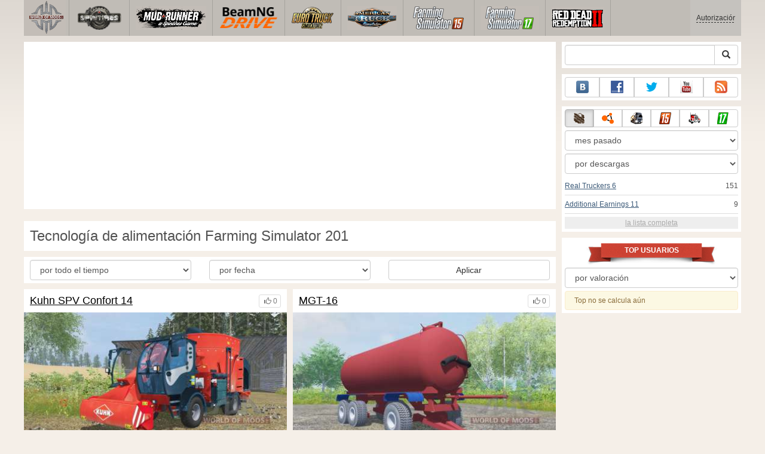

--- FILE ---
content_type: text/html; charset=UTF-8
request_url: https://www.worldofmods.net/farming-simulator-2013/feeding-technology/
body_size: 16143
content:
<!DOCTYPE html>
<html lang="es">
    <head>
        <meta charset="utf-8">
        <meta http-equiv="X-UA-Compatible" content="IE=edge">
        <meta name="viewport" content="width=device-width, initial-scale=1">

        <title>Descargar la moda de vestirse de Farming Simulator 2013</title>

        <meta name="description" content="En esta sección usted puede descargar de forma gratuita de la moda en el vestir en Farming Simulator 2013.">
        <meta name="keywords" content="aderezo de farming simulator 2013, aderezo de farming simulator, descargar la moda de vestirse">

        <link rel="canonical" href="https://www.worldofmods.net/farming-simulator-2013/feeding-technology/" />


        <link rel="search" type="application/opensearchdescription+xml" title="WorldOfMods.net" href="/opensearch.xml">

        <meta property="og:type" content="website" />
        <meta property="og:title" content="Descargar la moda de vestirse de Farming Simulator 2013" />
        <meta property="og:description" content="En esta sección usted puede descargar de forma gratuita de la moda en el vestir en Farming Simulator 2013." />
        <meta property="og:url" content="https://www.worldofmods.net/farming-simulator-2013/feeding-technology/" />
        <meta property="og:site_name" content="WorldOfMods.net" />

        <meta property="fb:app_id" content="1461870570707865" />

        <style>
            * {-webkit-box-sizing: border-box;-moz-box-sizing: border-box;box-sizing: border-box;}
            :after, :before {-webkit-box-sizing: border-box;-moz-box-sizing: border-box;box-sizing: border-box;}
            ol, ul {margin-top: 0;margin-bottom: 10px;}
            img{width: auto\9;height: auto;max-width: 100%;vertical-align: middle;border: 0;-ms-interpolation-mode: bicubic;}
            body hr{height:0;border:0;border-top:1px solid #eee;margin:5px 0}
            body address{font-style:normal;margin:0}
            body a{color:#3c5a78;text-decoration:underline}
            body a.btn,body a:hover{text-decoration:none}
            body p{margin:10px 0}
            body h1,body h2,body h3,body h4,body h5,body .h1,body .h2,body .h3,body .h4,body .h5{font-weight:normal;line-height: 1.1;margin:0;}
            .article-body h2, .article-body h3, .article-body h4, .article-body h5 {font-size:18px;display:inline-block;margin:10px 0 5px}
            .overflow-hidden{overflow:hidden}
            .row:after{display:table;content:" ";clear:both}
            .row{margin-right:-15px;margin-left:-15px}.col-lg-1,.col-lg-10,.col-lg-11,.col-lg-12,.col-lg-2,.col-lg-3,.col-lg-4,.col-lg-5,.col-lg-6,.col-lg-7,.col-lg-8,.col-lg-9,.col-md-1,.col-md-10,.col-md-11,.col-md-12,.col-md-2,.col-md-3,.col-md-4,.col-md-5,.col-md-6,.col-md-7,.col-md-8,.col-md-9,.col-sm-1,.col-sm-10,.col-sm-11,.col-sm-12,.col-sm-2,.col-sm-3,.col-sm-4,.col-sm-5,.col-sm-6,.col-sm-7,.col-sm-8,.col-sm-9,.col-xs-1,.col-xs-10,.col-xs-11,.col-xs-12,.col-xs-2,.col-xs-3,.col-xs-4,.col-xs-5,.col-xs-6,.col-xs-7,.col-xs-8,.col-xs-9{position:relative;min-height:1px;padding-right:15px;padding-left:15px}.col-xs-1,.col-xs-10,.col-xs-11,.col-xs-12,.col-xs-2,.col-xs-3,.col-xs-4,.col-xs-5,.col-xs-6,.col-xs-7,.col-xs-8,.col-xs-9{float:left}.col-xs-12{width:100%}.col-xs-11{width:91.66666667%}.col-xs-10{width:83.33333333%}.col-xs-9{width:75%}.col-xs-8{width:66.66666667%}.col-xs-7{width:58.33333333%}.col-xs-6{width:50%}.col-xs-5{width:41.66666667%}.col-xs-4{width:33.33333333%}.col-xs-3{width:25%}.col-xs-2{width:16.66666667%}.col-xs-1{width:8.33333333%}@media (min-width:768px){.col-sm-1,.col-sm-10,.col-sm-11,.col-sm-12,.col-sm-2,.col-sm-3,.col-sm-4,.col-sm-5,.col-sm-6,.col-sm-7,.col-sm-8,.col-sm-9{float:left}.col-sm-12{width:100%}.col-sm-11{width:91.66666667%}.col-sm-10{width:83.33333333%}.col-sm-9{width:75%}.col-sm-8{width:66.66666667%}.col-sm-7{width:58.33333333%}.col-sm-6{width:50%}.col-sm-5{width:41.66666667%}.col-sm-4{width:33.33333333%}.col-sm-3{width:25%}.col-sm-2{width:16.66666667%}.col-sm-1{width:8.33333333%}}@media (min-width:992px){.col-md-1,.col-md-10,.col-md-11,.col-md-12,.col-md-2,.col-md-3,.col-md-4,.col-md-5,.col-md-6,.col-md-7,.col-md-8,.col-md-9{float:left}.col-md-12{width:100%}.col-md-11{width:91.66666667%}.col-md-10{width:83.33333333%}.col-md-9{width:75%}.col-md-8{width:66.66666667%}.col-md-7{width:58.33333333%}.col-md-6{width:50%}.col-md-5{width:41.66666667%}.col-md-4{width:33.33333333%}.col-md-3{width:25%}.col-md-2{width:16.66666667%}.col-md-1{width:8.33333333%}}@media (min-width:1200px){.col-lg-1,.col-lg-10,.col-lg-11,.col-lg-12,.col-lg-2,.col-lg-3,.col-lg-4,.col-lg-5,.col-lg-6,.col-lg-7,.col-lg-8,.col-lg-9{float:left}.col-lg-12{width:100%}.col-lg-11{width:91.66666667%}.col-lg-10{width:83.33333333%}.col-lg-9{width:75%}.col-lg-8{width:66.66666667%}.col-lg-7{width:58.33333333%}.col-lg-6{width:50%}.col-lg-5{width:41.66666667%}.col-lg-4{width:33.33333333%}.col-lg-3{width:25%}.col-lg-2{width:16.66666667%}.col-lg-1{width:8.33333333%}}
            .table{width: 100%;table-layout: fixed;border:0;max-width: 100%;background-color: transparent;border-collapse: collapse;border-spacing: 0;}
            .table td{line-height: 20px;text-align: left;vertical-align: top;border:0;border-top: 1px solid #ddd;}
            .table-condensed td{padding:4px 5px}
            .table-striped tbody>tr:nth-child(odd)>td, .table-striped tbody>tr:nth-child(odd)>th {background-color: #f9f9f9}
            .no-background{background:none!important}
            .no-padding{padding:0!important}
            .no-padding-top{padding-top:0!important}
            .no-padding-bottom{padding-bottom:0!important}
            .no-margin{margin:0!important}
            .no-margin-top{margin-top:0!important}
            .no-margin-bottom{margin-bottom:0!important}
            .margin-top{margin-top:10px!important}
            .margin-bottom{margin-bottom:10px!important}
            .left,.text-left{text-align:left!important}
            .right,.text-right{text-align:right!important}
            .center,.text-center{text-align:center!important}
            .affix {position: fixed !important}
            div.bb-left{margin:0 10px 8px 0;float:left}div.bb-right{margin:0 0 10px 10px;float:right}div.bb-center{margin:0 0 10px 0;text-align:center}
            html{height:100%;background:#f5efe8 url('/static/public/e303f/images/layout/bg-top.png') repeat-x}
            html,body{min-height:100%}
            html>body{margin: 0;font-family: "Helvetica Neue",Helvetica,Arial,sans-serif;font-size: 12px;line-height: 20px;color: #525252;background:none}
            body .container{width:100%;max-width:100%;padding:0;margin:0 auto}
            @media(min-width:1200px){body .container{width:1200px}}
            body .container > header {}
            .wrapper-body{position: relative;}
            .wrapper-body>.container{background:url('/static/public/e303f/images/layout/bg-top.png') repeat-x #f5efe8}
            header .menu {position:relative;width: 1200px;max-width:100%;z-index: 8;}
            header .menu .logo{display:block;position:absolute;z-index:10;border-right:1px solid #a5a29d;padding-right:5px;}
            header .menu .logo span{display:block;height:60px;width:70px;background:url('/static/public/e303f/images/spritesheets/main.png') 0 -395px}
            header .menu .logo:hover{background:#fff}
            header .menu .logo:hover span{background-position-y:-456px}
            header .menu.affix {top:0;height:auto}
            header .menu .main{height:60px;background:#c0bcb6;position:relative;z-index:9;padding-left:76px}
            header .menu .main .toggle {display:inline-block}
            header .menu .main .toggle a {display: block;width: 60px;height: 60px;padding: 20px 10px 0 10px;}
            header .menu .main .toggle a span:after,header .menu .main .toggle a span:before {content: "";position: absolute;left: 0;top: 9px}
            header .menu .main .toggle a span:after {top: 18px}
            header .menu .main .toggle a span {position: relative;display: block}
            header .menu .main .toggle a span,header .menu .main .toggle a span:after,header .menu .main .toggle a span:before {width: 100%;height: 2px;background-color: #fff;-webkit-transition: all .3s;transition: all .3s;-webkit-backface-visibility: hidden;backface-visibility: hidden;-webkit-border-radius: 2px;border-radius: 2px}
            @media(min-width:1200px){header .menu .main .toggle{display:none}}
            header .menu .main li a { color: #18171d; font-size: 14px; }
            header .menu .main>ul{display:block;list-style:none;height:60px;padding:0;}
            header .menu .main>ul>li{z-index: 20;border-right: 1px solid #a5a29d;list-style-type: none;float: left}
            header .menu .main>ul>li.active,header .menu nav>ul>li:hover{background:#fff}
            header .menu .main>ul>li>a {padding:10px;display:inline-block;text-decoration:none}
            header .menu .main>ul>li:hover>a{text-decoration:none}
            header .menu .main>ul>li>a>div {height:40px}
            header .menu .main>ul>li>a>div>span {display:block;text-transform:uppercase;line-height:40px;font-weight:bold}
            header .menu .main>ul>li>div{display: none;position: absolute;top: 60px;background: #fff;border-bottom:1px solid #cfc8bc;padding:10px 20px 20px 20px;margin:0;z-index:1;overflow: hidden;height:221px;left:0;right:0;}
            header .menu .main>ul>li.active>div{display:block}
            header .menu.affix .main>ul>li.active>div{display:none}
            header .menu .main>ul>li:hover>div, header .menu.affix .main>ul>li.active:hover>div{display:block;z-index:2}
            header .menu .main>ul>li>div>div{float:left;position:relative;height:190px;padding:10px 10px 20px 20px;}
            header .menu .main>ul>li>div>div>ul{vertical-align: top;box-sizing: border-box;margin: 0;padding: 0;float: left;list-style-type: none;}
            header .menu .main>ul>li>div>div>ul>li{vertical-align:middle;padding:0 5px 5px 0;}
            header .menu .main>ul>li>div>div>ul>li>a{text-decoration:underline}
            header .menu .main>ul>li>div>div>ul>li>a:hover{text-decoration:none}
            header .menu .main>ul>li>div>div>ul>li.active>a{text-decoration:none;font-weight:bold;}
            header .menu .main .section-name {height: 40px;margin: 0 -21px -20px 0;background: #e0dad1!important;float: none;position: absolute;right: 0;left: 0;bottom: 0;padding: 10px 0 10px 15px;border-left: 1px solid #cfc8bc!important;color: #57534b;font-weight: bold;font-size: 14px;text-shadow: 1px 1px 1px #fff;-moz-text-shadow: 1px 1px 1px #fff;-webkit-text-shadow: 1px 1px 1px #fff;}
            header .menu .main .section-name.first{margin-left:-20px}
            @media(max-width:1199px){
                header .menu{height:auto!important}
                header .menu .main > ul{display:none}
            }
            header .menu .main>ul>li.farming-simulator-2015>div>div,
            header .menu .main>ul>li.farming-simulator-2017>div>div,
            header .menu .main>ul>li.farming-simulator-2019>div>div {
                padding-top: 5px
            }
            header .menu .main>ul>li.farming-simulator-2015 ul li,
            header .menu .main>ul>li.farming-simulator-2017 ul li,
            header .menu .main>ul>li.farming-simulator-2019 ul li {
                line-height: 18px
            }
            header .menu .main>ul>li.farming-simulator-2015 ul li a,
            header .menu .main>ul>li.farming-simulator-2017 ul li a,
            header .menu .main>ul>li.farming-simulator-2019 ul li a{
                font-size: 12px
            }
            header .menu .user {position: absolute;top: 0;right: 0;height: 60px;padding: 10px;line-height: 40px;z-index:10;background: #c5c2be;}
            header .menu .user a{text-decoration:none}
            header .menu .user .username {color:#333;white-space:nowrap;max-width:65px;overflow:hidden}
            header .menu .user .username span {border-bottom:1px dashed #333}
            header .menu .user .username:hover span {border:none}
            header .menu .user .dropdown-menu a{text-decoration:none;padding:3px 10px}
            header .menu .user .dropdown-menu a span{text-decoration:underline;margin-left:5px}
            header .menu .user .dropdown-menu a:hover span{text-decoration:none}
            header .menu .user ul {line-height: normal;}
            .container>footer{font-size:12px;max-width:100%;overflow:hidden}
            .container>footer .languages{margin: 10px 0;padding: 0}
            .container>footer .languages li{display:inline-block;list-style:none;margin-right:10px}
            .container>footer .counter{margin:5px 0 0 5px;float:right}
            .container>footer p{margin:10px 0}
            main{display:block}
            .columns{display:table;table-layout:fixed;width:100%;margin-bottom:20px}
            .columns .column{display:table-cell;vertical-align:top}
            .columns .column-logo{width:195px}
            .columns .column-sidebar-right{width: 310px; padding: 10px 0 10px 10px;}
            .columns .column-sidebar-right .banner{margin-top:10px;}
            @media(max-width:991px){.columns .column-sidebar-right{display:none}}
            .column-center .banner{margin-top:10px;background:#fff;width:100%;max-width:100%;display:block;overflow: hidden;text-align:center}
            @media(min-width:992px){.column-center .banner .wrapper{max-width:728px}}
            @media(min-width:1157px){.column-center .banner .wrapper{max-width:900px}}
            article {max-width:100%;overflow: hidden}
            article header, aside header {margin-bottom:10px}
            article header h1 {margin:0;font-size:24px;line-height:40px;font-weight:normal}
            article header button{float:right;display:block;height:22px;min-width:30px;margin:9px 10px 0 0}
            article header button:first-of-type{margin-right:0}
            .overflow-gradient{overflow: hidden;white-space: nowrap;position: relative;display: block;text-align: left;}
            .overflow-gradient:after{content: "";pointer-events: none;position: absolute;width: 50px;height: 100%;top: 0;right: 0;background: url([data-uri]);background: -moz-linear-gradient(left,rgba(255,255,255,0) 0,rgba(255,255,255,1) 100%);background: -webkit-gradient(linear,left top,right top,color-stop(0,rgba(255,255,255,0)),color-stop(100%,rgba(255,255,255,1)));background: -webkit-linear-gradient(left,rgba(255,255,255,0) 0,rgba(255,255,255,1) 100%);background: -o-linear-gradient(left,rgba(255,255,255,0) 0,rgba(255,255,255,1) 100%);background: -ms-linear-gradient(left,rgba(255,255,255,0) 0,rgba(255,255,255,1) 100%);background: linear-gradient(to right,rgba(255,255,255,0) 0,rgba(255,255,255,1) 100%);filter: progid:DXImageTransform.Microsoft.gradient(startColorstr='#00ffffff',endColorstr='#ffffff',GradientType=1);}
            header.tearable:after{content:"";margin:0 -10px;border-bottom:1px dotted #999;display:block;}
            .content-block {background:#fff;padding:5px 10px;margin-top:10px}
            .content-block header h2 {margin: 0;font-size: 18px;line-height: 35px;font-weight: normal}
            .sideblock .content-block{padding:5px}
            a.thumbnail{display: block;padding: 4px;margin-bottom: 10px;line-height: 1.42857143;background-color: #fff;border: 1px solid #ddd;border-radius: 4px;-webkit-transition: border .2s ease-in-out;-o-transition: border .2s ease-in-out;transition: border .2s ease-in-out;}
            section.gallery{text-align: center}
            footer.posted{margin-bottom:10px}
            #mod .parameters .value{display: inline-block;margin-right: 10px;vertical-align: middle;line-height: 10px;}
            #mod .parameters .value a {display: inline-block}
            #mod .parameters .value .color{width:16px;height:16px;display:inline-block;border: 1px solid #ddd}
            #mod .gallery > .row > div:nth-child(3n+1) {clear:both}
            #mod .links {margin-top:10px}
            #mod .links .mod-download {height: 60px;background: #006dcc;color: #fff;max-width: 100%;overflow: hidden;}
            #mod .links .mod-download button {display:none;height: 60px;}
            #mod .links .mod-download ul {display: inline-block;padding: 0;margin: 0;}
            #mod .links .mod-download ul li {list-style-type: none;display: inline-block;}
            #mod .links .mod-download>a {line-height: 38px;}
            #mod .links .mod-download a { padding: 10px; display: inline-block; color: #fff}
            #mod .links .mod-download-zip {margin-top:5px}
            #mod .links .mod-download-zip a { display: inline-block; text-decoration: none; border-bottom: 1px dashed; line-height: 16px;}
            #mod .counters {margin-top:10px}
            #old-comments-block header a {padding:5px 10px}
            #old-comments-block .old-comments{max-height: 450px;overflow-y: auto;overflow-x: hidden;padding: 20px 10px 0;margin: 0 -10px;}
            #old-comments-block .comment{position:relative;border-top: 1px solid #eee;margin-bottom: 20px;padding-top:20px;}
            #old-comments-block .comment.comment-reply{margin-left:10%}
            #old-comments-block .comment:first-child{border:none}
            #old-comments-block .comment-author, #old-comments-block .comment-date {display: inline-block;padding: 0 5px;background: #fff;border: 1px solid #ccc;position: absolute;}
            #old-comments-block .comment-author{top: 10px;left: 10px;}
            #old-comments-block .comment-date {bottom: -10px;right: 10px;}
            #profile .user-mods .counters{padding-bottom:10px;padding-top:10px;margin-bottom:10px;border-bottom:1px solid #ccc;}
            #profile .user-mods .counters .counter{display:inline-block;}
            footer.social{margin:10px 0 0}
            footer.social .addthis_toolbox{display:inline-block}
            nav.similar .thumbnail, nav.cross-block .thumbnail {margin:0}
            nav.similar .caption, nav.cross-block .caption {display: block;margin:5px 0 8px 0;max-height: 20px;overflow: hidden;}
            nav.filters{max-width:100%;overflow:hidden}
            nav.filters .tab-content{background: #fff;border: 1px solid #ddd;border-top: none;padding: 10px;position: relative;}
            nav.filters .tab-pane{display:none;max-height:140px;overflow:hidden;}
            nav.filters .tab-pane:after{display: block;content: " ";width: 100%;position: absolute;height: 100%;top: 0;background: #fff url('/static/public/e303f/images/layout/loading-wide.gif') no-repeat center;}
            nav.filters .tab-pane.active{display:block}
            nav.filters .nav {list-style: none;display: block;padding: 0;margin: 0;height: 39px;}
            nav.filters .nav li{display: inline-block;}
            nav.filters .nav li.pull-right{float:right}
            nav.filters .nav li a{display: block;padding: 10px 15px;margin-bottom:-1px}
            nav.filters .nav li.active a{background: #fff;border: 1px solid #ddd;border-bottom-color: #fff;}
            nav.filters .nav li:last-child a{margin-right:0}
            nav.filters sup {margin-right: 5px;position: relative;font-size: 75%;top: -.5em;vertical-align: baseline;}
            nav.filters .form-group {min-height:32px; margin: 0 0 15px;}
            nav.filters .form-group .checkbox {margin-top:5px}
            nav.filters .form-group .input-group-btn {width:auto}
            nav.filters .form-group label {text-align:left!important;font-weight:normal}
            nav.filters .filter-list-values>div{display:table;table-layout:fixed;border:0;width:100%}
            nav.filters .filter-list-values>div>div{display:table-cell;padding:0 5px;border-right:1px solid #ddd}
            nav.filters .filter-list-values>div>div:last-child{border:0}
            nav.filters .filter-list-values>div>div span{display:block}
            nav.filters .filter-list-values>div>div span a, nav.filters .filter-list-values>div>div span strong{margin-right:25px;}
            nav.filters .filter-list-values>div>div span sup{font-size: 100%;top: -10px;float: right;}
            nav.filters .filter-inline-values>div>div span{display:inline-block;margin-right:20px}
            nav.filters .filter-inline-values>div>div span sup{display: none}
            nav.filters .filter-inline-values>div>div {display: inline}
            nav.filters .filter-inline-values .overflow-gradient{display:inline-block;overflow:visible;}
            nav.filters .filter-inline-values .overflow-gradient:after{display:none}
            nav.filters .filter-collapsed-values{max-height:140px;overflow:hidden;margin-bottom:20px}
            nav.filters .form-actions{ padding: 19px 20px 20px; margin-top: 10px; background-color: #f5f5f5; border-top: 1px solid #e5e5e5;}
            nav.filters .minicolors.minicolors-focus {z-index:5}
            nav.filters .minicolors .minicolors-swatch {max-width:38px}
            @media(max-width:768px){nav.filters ul.nav, nav.filters div.tab-content {display: none}}
            #filter-custom .typeahead {right:15px;}
            .catalog>.row{margin:0 -5px}
            .catalog>.row>div{margin:0;padding:0 5px}
            .catalog>.col-sm-6>.banner{height:346.05px}
            @media(max-width:768px){.catalog>.col-sm-6>.banner{height:346.05px}}
            .catalog-content{background: #fff;margin-top: 10px;}
            .catalog-content header{margin: 10px;}
            .catalog-content header button{margin: -1px 0 0 10px;position: relative;padding-left: 20px;}
            .catalog-content header button i{position: absolute;left: 8px;top: 4px;}
            .catalog-content header h3{margin:0}
            .catalog-content header h3 a{font-size: 18px;color: #000;}
            .catalog-content .catalog-content-body {height:247px;overflow:hidden;padding: 0 10px;position: relative;}
            .catalog-content .catalog-content-body:after {content: '';pointer-events: none;position: absolute;height: 50px;bottom: 0;left: 0;right: 0;background: url([data-uri]);background: -moz-linear-gradient(top,rgba(255,255,255,0) 0,rgba(255,255,255,1) 100%);background: -webkit-gradient(linear,left top,left bottom,color-stop(0,rgba(255,255,255,0)),color-stop(100%,rgba(255,255,255,1)));background: -webkit-linear-gradient(top,rgba(255,255,255,0) 0,rgba(255,255,255,1) 100%);background: -o-linear-gradient(top,rgba(255,255,255,0) 0,rgba(255,255,255,1) 100%);background: -ms-linear-gradient(top,rgba(255,255,255,0) 0,rgba(255,255,255,1) 100%);background: linear-gradient(to bottom,rgba(255,255,255,0) 0,rgba(255,255,255,1) 100%);filter: progid:DXImageTransform.Microsoft.gradient(startColorstr='#00ffffff',endColorstr='#ffffff',GradientType=0);}
            .catalog-content .catalog-content-media{display:block;position:relative}
            .catalog-content .catalog-content-media i{position:absolute;top:10px;right:10px;font-size:40px;color:#fff;opacity:.75}
            .catalog-content .catalog-content-media i:hover{opacity:1}
            .catalog-content .catalog-content-media img{width:100%;height:auto}
            .catalog-content footer{padding:5px 10px}
            .catalog-content footer .row:first-of-type{margin-bottom: 5px}
            .catalog-content footer .counter{padding: 0 5px; line-height: 20px; display: inline-block; border: 1px solid #ccc; border-radius: 3px; -moz-border-radius: 3px;-webkit-border-radius: 3px;vertical-align: middle;margin-left: 2px;position: relative;}
            .catalog-pagination{text-align: center;margin-top:10px}
            .catalog-pagination .pagination{text-align: center;margin: 10px 0;}
            .news-widget>.row{margin:0 -10px}
            .news-widget>.row>div{padding:0 5px;margin:0}
            .news-widget .carousel-inner{text-align:center;line-height:0;max-height:245px;overflow-y:hidden}
            @media(max-width:768px){.news-widget .carousel-inner{margin-bottom:10px;max-height:270px}}
            .news-widget .carousel-inner>.item{line-height:20px}
            .news-widget .carousel-inner>.active{display:inline-block}
            .news-widget .carousel-caption{left: 10px;bottom: 10px;right: auto;margin-right: 10px;padding: 5px 10px;background:#333;background:rgba(0,0,0,0.75)}
            .news-widget .carousel-caption p{margin:0}
            .news-widget .carousel-caption p a{color:#fff}
            .news-widget .carousel-control{width: 60px;height: 60px;top: 40%;-webkit-border-radius: 30px;-moz-border-radius: 30px;border-radius: 30px;background: #000; font-size: 30px;position:absolute;opacity:.3}
            .news-widget .carousel-control.left{left:10px}
            .news-widget .carousel-control.right{right:10px}
            .news-widget .carousel-control:hover,.news-widget .carousel-control:focus{opacity:.9}
            .news-widget .carousel-control span{top: 23px;display: inline-block;left: 25px;}
            .news-widget .carousel-control.right span{top: 23px;display: inline-block;left: 15px;}
            .news-widget .last-intros{position:relative}
            .news-widget .last-intros ul{padding: 0;list-style: none;margin: 0}
            .news-widget .last-intros ul li{display: table; width: 100%; table-layout: fixed; border-bottom: 1px solid #ddd; margin-bottom: 5px; padding-bottom: 5px;}
            .news-widget .last-intros ul li div{display: table-cell;vertical-align: top;}
            .news-widget .last-intros ul li div.miniature{padding-right: 10px;width: 125px;}
            .news-widget .last-intros ul li div.miniature a{display: block;}
            .news-widget .last-intros ul li p{margin: 0;line-height: 17px;}
            .news-widget .last-intros ul li:last-of-type{margin:0;border:none;padding:0}
            .news-widget .last-intros .view-all{position: absolute;bottom: 0;right: 0;border: 1px solid #ccc;padding: 0 10px;background: #eee;}
            #search-form label{text-align:left!important;font-weight:normal;}
            #search-form .form-actions{ padding: 19px 20px 20px; margin-top: 10px; background-color: #f5f5f5; border-top: 1px solid #e5e5e5;}
            .sideblock.search .content-block, .sideblock.social-links .content-block {height:44px}
            .social-links .btn {padding: 5px 0;line-height: 12px;}
            .social-links a i{display:inline-block;width:21px;height:21px}
            .neighbors div.row{margin:0 -5px 10px}
            .neighbors div.row:last-of-type{margin-bottom:5px}
            .neighbors div.row>div{display: table; table-layout: fixed;padding: 0 5px;}
            .neighbors div.row>div>div{display: table-cell;vertical-align: top;}
            .neighbors div.miniature{padding-right: 10px;width: 130px;}
            .neighbors div.miniature a{display: block;}
            .neighbors p{margin: 0;line-height: 17px;}
            #chart-mods .content-block, #chart-users .content-block{margin:0}
            #chart-mods .content-block>div, #chart-users .content-block>div{margin-bottom:5px}
            #chart-mods .btn i{height: 22px;}
            #chart-mods nav ul, #chart-users nav ul{padding: 0;list-style-type: none;margin:0}
            #chart-mods nav ul li, #chart-users nav ul li{padding: 5px 0;display: block;border-bottom: 1px solid #ddd;}
            #chart-mods nav ul li.more, #chart-users nav ul li.more{padding:0;border:none}
            #chart-mods nav ul li.more a, #chart-users nav ul li.more a{text-align: center;display: block;background: #eee;margin-top: 5px;color: #aaa;}
            #chart-mods, #chart-users {margin-top:10px}
            #chart-users .header {text-align: center;height:40px}
            #chart-users div.position {display:inline-block}
            #chart-mods .alert, #chart-users .alert {padding: 5px 15px;margin:0}
            form .oauth-links a{margin-right:5px}
            .scroller-top{width:40px;height:100%;opacity:.3;position:fixed;top:0;left:0;display:none;font-weight:700;font-size:25px;text-decoration:none;background:#ccc;vertical-align:top;text-align:center;padding-top:10px;}
            .scroller-top:hover{opacity:1}
        </style>
        <script async src="https://www.googletagmanager.com/gtag/js?id=UA-48149574-1"></script>
        <script>
            window.dataLayer = window.dataLayer || [];
            function gtag(){dataLayer.push(arguments);}
            gtag('js', new Date());

            gtag('config', 'UA-48149574-1');
        </script>
    </head>
    <body class="background">
        <script async src="//pagead2.googlesyndication.com/pagead/js/adsbygoogle.js"></script>
        <div style="display: none;" class="outer-wrapper">
            <div class="container">
            </div>
        </div>
        <div class="wrapper-body" id="wrapper-body">
            <div class="container">
                <header>
                    <div class="menu">
                        <a href="/" class="logo"><span></span></a>
<nav role="navigation" class="user" data-source="/cabinet/session/menu/">
    <div class="loading">...</div>
</nav>
<script type="text/x-tmpl" id="tmpl-session-menu">
    <a href="/cabinet/session/start/" data-action="session-start">
        <div class="username">
            <span>Autorización</span>
        </div>
    </a>
</script>
<script type="text/x-tmpl" id="tmpl-modal-session-start">
    <div class="modal-dialog" role="document">
        <div class="modal-content">
            <form class="form-horizontal" method="post" action="/cabinet/session/start/">
                <div class="modal-header">
                    <button type="button" class="close" data-dismiss="modal" aria-label="Close"><span aria-hidden="true">&times;</span></button>
                    <h4 class="modal-title">Autorización</h4>
                </div>
                <div class="modal-body">
                    <div class="form-group">
                        <label for="userName" class="col-sm-4 control-label">Nombre de usuario</label>
                        <div class="col-sm-8">
                            <input type="text" name="user[name]" id="userName" class="form-control" maxlength="24" />
                        </div>
                    </div>
                    <div class="form-group">
                        <label for="userPassword" class="col-sm-4 control-label">Contraseña</label>
                        <div class="col-sm-8">
                            <input type="password" name="user[password]" id="userPassword" class="form-control" maxlength="50" />
                        </div>
                    </div>
                </div>
                <div class="modal-footer">
                    <div class="pull-left oauth-links">
                        <a href="/cabinet/oauth/link/facebook/"><i class="spritesheet-main spritesheet-main-default-oauth spritesheet-main-default-oauth-facebook">&nbsp;</i></a>
                        <a href="/cabinet/oauth/link/google/"><i class="spritesheet-main spritesheet-main-default-oauth spritesheet-main-default-oauth-google">&nbsp;</i></a>
                        <a href="/cabinet/oauth/link/twitter/"><i class="spritesheet-main spritesheet-main-default-oauth spritesheet-main-default-oauth-twitter">&nbsp;</i></a>
                        <a href="/cabinet/oauth/link/vk/"><i class="spritesheet-main spritesheet-main-default-oauth spritesheet-main-default-oauth-vk">&nbsp;</i></a>
                        <a href="/cabinet/oauth/link/yandex/"><i class="spritesheet-main spritesheet-main-default-oauth spritesheet-main-default-oauth-yandex">&nbsp;</i></a>
                        <a href="/cabinet/oauth/link/mailru/"><i class="spritesheet-main spritesheet-main-default-oauth spritesheet-main-default-oauth-mailru">&nbsp;</i></a>
                        <a href="/cabinet/oauth/link/steam/"><i class="spritesheet-main spritesheet-main-default-oauth spritesheet-main-default-oauth-steam">&nbsp;</i></a>
                    </div>
                    <button type="submit" class="btn btn-sm btn-success">Iniciar sesión</button>
                    <a href="/cabinet/user/register/" class="btn btn-sm btn-default">Registro</a>
                    <a href="/cabinet/user/amnesia/">¿Olvidaste tu contraseña?</a>
                </div>
            </form>
        </div>
    </div>
</script>
<nav role="navigation" class="main">
    <div class="toggle" data-action="mmenu">
        <a href="#">
            <span></span>
        </a>
    </div>
    <ul>
        <li class="spin-tires">
            <a href="/spin-tires/" title="">
                <div><span>spin-tires</span></div>
            </a>
            <div class="submenu">
<div style="width: 35%">
    <ul>
        <li>
            <a href="/spin-tires/download/" class="oicon oicon-program" title="Descargar Spin Tires">Descargar Spin Tires</a>
        </li>
        <li>
            <a href="/spin-tires/cars/" class="oicon oicon-car" title="Descarga coches para Spin Tires">Coches de segunda mano Spin Tires</a>
        </li>
        <li>
            <a href="/spin-tires/maps/" class="oicon oicon-map" title="Mapas Descargar Spin Tires">Mapas Spin Tires</a>
        </li>
        <li>
            <a href="/spin-tires/bikes/" class="oicon oicon-bike" title="Descargar Spin Tires bicicletas">Bicicletas para Spin Tires</a>
        </li>
        <li>
            <a href="/spin-tires/mods/" class="oicon oicon-mod" title="Descargar Spin Tires mods">Spin Tires mods</a>
        </li>
    </ul>
    <div class="section-name first">Subcategorías</div>
</div>
<div style="width: 65%">
    <ul style="width: 50%">
        <li>
            <a href="/spin-tires/wiki/10-what-are-the-goals-and-what-to-do-in-spin-tires.html" title="Cuáles son las metas y lo que se puede hacer en Spin Tires?">Cuáles son los objetivos en Spin Tires?</a>
        </li>
        <li>
            <a href="/spin-tires/wiki/13-controls.html" title="Spin Tires 2014 controles">Spin Tires 2014 controles</a>
        </li>
        <li>
            <a href="/spin-tires/wiki/11-spin-tires-2014-black-screen-what-to-do.html" title="Spin Tires - tema de pantalla Negro">Cómo solucionar problema de la pantalla negro?</a>
        </li>
        <li>
            <a href="/spin-tires/wiki/8-how-to-play-online-in-spintires-2014.html" title="Cómo jugar Spin Tires 2014 en línea">SpinTires 2014 en línea</a>
        </li>
        <li>
            <a href="/spin-tires/mods/281-clear-cache-v10.html" title="Descarga Borrar caché para Spin Tires">Descarga Borrar caché</a>
        </li>
    </ul>
    <ul style="width: 40%">
        <li>
            <a href="/spin-tires/wiki/12-achievements-in-spin-tires-2014.html" title="Logros del juego en Spin Tires 2014">Spin Tires 2014 Logros</a>
        </li>
        <li>
            <a href="/spin-tires/wiki/54-spintires-modding-guide.html" title="Instrucciones detalladas para la creación de SpinTires mods">SpinTires mod guía de creación</a>
        </li>
        <li>
            <a href="/spin-tires/wiki/9-how-to-install-mods-on-spin-tires.html" title="Cómo instalar mods en Spin Tires?">Cómo instalar Spin Tires mods</a>
        </li>
    </ul>
    <div class="section-name">Acceso rápido</div>
</div>            </div>
        </li>
        <li class="spintires-mudrunner">
            <a href="/spintires-mudrunner/" title="">
                <div><span>spintires-mudrunner</span></div>
            </a>
            <div class="submenu">
<div style="width: 50%">
    <ul>
        <li>
            <a href="/spintires-mudrunner/cars/" class="oicon oicon-car" title="Descarga coches para Spintires MudRunner">Coches de segunda mano Spintires MudRunner</a>
        </li>
        <li>
            <a href="/spintires-mudrunner/maps/" class="oicon oicon-map" title="Mapas Descargar Spintires MudRunner">Mapas Spintires MudRunner</a>
        </li>
        <li>
            <a href="/spintires-mudrunner/bikes/" class="oicon oicon-bike" title="Descargar Spintires MudRunner bicicletas">Bicicletas para Spintires MudRunner</a>
        </li>
        <li>
            <a href="/spintires-mudrunner/mods/" class="oicon oicon-mod" title="Descargar Spintires MudRunner mods">Spintires MudRunner mods</a>
        </li>
    </ul>
    <div class="section-name first">Subcategorías</div>
</div>
<div style="width: 50%">
    <ul style="width: 100%">
        <li>
            <a href="/spintires-mudrunner/faq/215-system-requirements.html" title="Spintires Mudrunner Requisitos Del Sistema">Spintires: Mudrunner - Requisitos Del Sistema</a>
        </li>
        <li>
            <a href="/spintires-mudrunner/faq/216-manual-convert-spintires-mods.html" title="La configuraciуn de mods para Spintires Mudrunner, instalaciуn de mods">Manual mod de conversión para MudRunner</a>
        </li>
    </ul>
    <div class="section-name">Acceso rápido</div>
</div>            </div>
        </li>
        <li class="beamng">
            <a href="/beamng/" title="">
                <div><span>beamng</span></div>
            </a>
            <div class="submenu">
<div style="width:37%;">
    <ul>
        <li>
            <a href="/beamng/cars/" title="Vehículos para BeamNG Drive">Vehículos</a>
        </li>
        <li>
            <a href="/beamng/bikes/" title="Motocicletas para BeamNG Drive">Motocicletas</a>
        </li>
        <li>
            <a href="/beamng/planes/" title="Mapas para BeamNG Drives">Aviones</a>
        </li>
        <li>
            <a href="/beamng/maps/" title="Mapas para BeamNG Drives">Mapas</a>
        </li>
        <li>
            <a href="/beamng/mods/" title="Mods para BeamNG Drive">Mods</a>
        </li>
    </ul>
    <div class="section-name first">Subcategorías</div>
</div>
<div style="width:63%;">
    <ul style="width: 55%">
        <li>
            <a href="/beamng/wiki/3-features-beamng-drive.html" title="Características BeamNG Drive">Características BeamNG Drive</a>
        </li>
        <li>
            <a href="/beamng/wiki/14-system-requirements.html" title="Requisitos del sistema BeamNG Unidad: mínimos y recomendados">Requisitos del sistema BeamNG Unidad</a>
        </li>
        <li>
            <a href="/beamng/wiki/15-where-to-buy.html" title="Donde comprar BeamNG de la Unidad? - Activar la clave BeamNG Unidad en Steam">Donde comprar BeamNG de la Unidad?</a>
        </li>
        <li>
            <a href="/beamng/wiki/4-installation-instructions-beamng-drive.html" title="Instrucciones de instalación BeamNG Drive">Instrucciones de instalación BeamNG Drive</a>
        </li>
        <li>
            <a href="/beamng/wiki/1-beamng-controls.html" title="Controlar BeamNG Drive: atajos de teclado">Controlar BeamNG Drive</a>
        </li>
        <li>
            <a href="/beamng/wiki/5-eliminating-lags-in-beamng-drive.html" title="La eliminación de rezagos en BeamNG Drive">La eliminación de rezagos en BeamNG Drive</a>
        </li>
    </ul>
    <ul>
        <li>
            <a href="/beamng/wiki/6-the-truth-about-playing-beamng-drive-online.html" title="La verdad acerca de jugar BeamNG Drive en línea">BeamNG Drive en línea</a>
        </li>
        <li>
            <a href="/beamng/wiki/2-mod-install.html" title="Mods de instalación en BeamNG Drive: coches y mapas">Mods de instalación en BeamNG Drive</a>
        </li>
        <li>
            <a href="/beamng/wiki/7-adding-bots-beamng-drive.html" title="Agregar bots BeamNG Drive">Agregar bots BeamNG Drive</a>
        </li>
    </ul>
    <div class="section-name">Acceso rápido</div>
</div>            </div>
        </li>
        <li class="euro-truck-simulator-2">
            <a href="/euro-truck-simulator-2/" title="">
                <div><span>ets-2</span></div>
            </a>
            <div class="submenu">
<div style="width:45%;">
    <ul>
        <li>
            <a href="/euro-truck-simulator-2/cars/" title="Euro Truck Simulator 2 camiones y coches">Camiones y otros vehículos</a>
        </li>
        <li>
            <a href="/euro-truck-simulator-2/maps/" title="Descargar Euro Truck Simulator 2 mapas">Nuevos mapas</a>
        </li>
        <li>
            <a href="/euro-truck-simulator-2/mods/" title="Descargar Euro Truck Simulator 2 mods">Mods</a>
        </li>
        <li>
            <a href="/euro-truck-simulator-2/patches/" title="Descargar parches para Euro Truck Simulator 2">Patches</a>
        </li>
        <li>
            <a href="/euro-truck-simulator-2/trailers/" title="Descargar Euro Truck Simulator 2 remolques">Remolques</a>
        </li>
        <li>
            <a href="/euro-truck-simulator-2/interiors/" title="New Euro Truck Simulator interiores 2 camiones">Interiores de camiones</a>
        </li>
    </ul>
    <div class="section-name first">Subcategorías</div>
</div>
<div style="width:55%;">
    <ul>
        <li>
            <a href="/euro-truck-simulator-2/trainer.html" title="Descargar Euro Truck Simulator 2 trainer"> Euro Truck Simulator 2 trainer</a>
        </li>
        <li>
            <a href="/euro-truck-simulator-2/how-to-install-mods.html" title="Euro Truck Simulator 2 instalación de mod">Cómo instalar Truck Simulator Euro 2 mods</a>
        </li>
        <li>
            <a href="/euro-truck-simulator-2/multiplayer.html" title="Cómo jugar Euro Truck Simulator 2 en línea">ETS 2 multijugador</a>
        </li>
        <li>
            <a href="/euro-truck-simulator-2/money.html" title="Una manera fácil de obtener Euro Truck Simulator 2 dinero">Cómo obtener una gran cantidad de dinero en ETS 2</a>
        </li>
    </ul>
    <div class="section-name">Información útil</div>
</div>            </div>
        </li>
        <li class="american-truck-simulator">
            <a href="/american-truck-simulator/" title="">
                <div><span>ats</span></div>
            </a>
            <div class="submenu">
<div style="width:55%;">
    <ul style="width:55%">
        <li>
            <a href="/american-truck-simulator/cars/" title="Los camiones para el American Truck Simulator">Camiones y otro tipo de transporte</a>
        </li>
        <li>
            <a href="/american-truck-simulator/tuning-parts/" title="Piezas de repuesto y optimización de American Truck Simulator descargar de nuevo ATS piezas de ajuste">Tuning parts</a>
        </li>
        <li>
            <a href="/american-truck-simulator/trailers/" title="American Truck Simulator remolques - descarga de ATS remolque mods">Remolques</a>
        </li>
        <li>
            <a href="/american-truck-simulator/interiors/" title="American Truck Simulator interiores - descargar los interiores de ATS">Los interiores de camiones</a>
        </li>
        <li>
            <a href="/american-truck-simulator/skins-and-paint-jobs/" title="Pieles y pinturas para American Truck Simulator">Pieles y tintes de ATS</a>
        </li>
    </ul>
    <ul>
        <li>
            <a href="/american-truck-simulator/mods/" title="Descargar American Truck Simulator mods">ATS mods</a>
        </li>
        <li>
            <a href="/american-truck-simulator/maps/" title="Descargar American Truck Simulator mapas">Nuevos mapas ATS</a>
        </li>
        <li>
            <a href="/american-truck-simulator/news/" title="Noticias frescas de American Truck Simulator">Últimas noticias</a>
        </li>
    </ul>
    <div class="section-name first">Subcategorías</div>
</div>
<div style="width:45%;">
    <ul>
        <li>
            <a href="/american-truck-simulator/faq/" title="Consejos y sugerencias para el juego de American Truck Simulator">Consejos y sugerencias American Truck Simulator</a>
        </li>
        <li>
            <a href="/american-truck-simulator/cheats.html" title="Baixar os melhores cheats para American Truck Simulator">Dinheiro cheats para ATS</a>
        </li>
        <li>
            <a href="/american-truck-simulator/trainer.html" title="Download de trainers para a American Truck Simulator">American Truck Simulator trainers</a>
        </li>
    </ul>
    <div class="section-name">Información útil</div>
</div>            </div>
        </li>
        <li class="farming-simulator-2015">
            <a href="/farming-simulator-2015/" title="">
                <div><span>fs-2015</span></div>
            </a>
            <div class="submenu">
<div style="width: 100%">
    <ul style="width:19%;">
        <li>
            <a href="/farming-simulator-2015/tractors/" title="Descargar tractores para Farming Simulator 2015">Tractores</a>
        </li>
        <li>
            <a href="/farming-simulator-2015/harvesters/" title="Descargar cosechadoras para Farming Simulator 2015">Cosechadoras</a>
        </li>
        <li>
            <a href="/farming-simulator-2015/windrowers/" title="Descargar windrowers para Farming Simulator 2015">Hileradoras</a>
        </li>
        <li>
            <a href="/farming-simulator-2015/cultivators/" title="Descargar los cultivadores para Farming Simulator 2015">Cultivadores</a>
        </li>
        <li>
            <a href="/farming-simulator-2015/headers/" title="Descargar cabeceras para Farming Simulator 2015">Segadoras</a>
        </li>
        <li>
            <a href="/farming-simulator-2015/sowing-machines/" title="Descargar máquinas de siembra para Farming Simulator 2015">Sembradoras</a>
        </li>
        <li>
            <a href="/farming-simulator-2015/beet-harvesting/" title="Descargar la remolacha de recolección para Farming Simulator 2015">Recolección de remolacha</a>
        </li>
    </ul>
    <ul style="width:22%;">
        <li>
            <a href="/farming-simulator-2015/tippers/" title="Descargar volquetes para Farming Simulator 2015">Volquetes</a>
        </li>
        <li>
            <a href="/farming-simulator-2015/auger-wagons/" title="Descargar barrena vagones para Farming Simulator 2015">Remolques con transportador</a>
        </li>
        <li>
            <a href="/farming-simulator-2015/slurry-tanks/" title="Descarga de lodos de tanques para Farming Simulator 2015">Cubas de purin</a>
        </li>
        <li>
            <a href="/farming-simulator-2015/loading-wagons/" title="Descargar la carga de vagones para Farming Simulator 2015">Remolques de carga</a>
        </li>
        <li>
            <a href="/farming-simulator-2015/forestry-equipment/" title="Descargar equipo forestal para Farming Simulator 2015">Equipo forestal</a>
        </li>
        <li>
            <a href="/farming-simulator-2015/wheel-loaders/" title="Descargar cargadoras con ruedas para Farming Simulator 2015">Cargadoras con ruedas</a>
        </li>
        <li>
            <a href="/farming-simulator-2015/front-loaders/" title="Descargar la cargadoras frontales para Farming Simulator 2015">Cargadoras frontales</a>
        </li>
    </ul>
    <ul style="width:23%;">
        <li>
            <a href="/farming-simulator-2015/header-trailers/" title="Descargar remolques de segadora para Farming Simulator 2015">Remolques de segadora</a>
        </li>
        <li>
            <a href="/farming-simulator-2015/manure-spreaders/" title="Descargar esparcidores de estiércol para Farming Simulator 2015">Esparcidores de estiércol</a>
        </li>
        <li>
            <a href="/farming-simulator-2015/dollys/" title="Descargar plataformas para Farming Simulator 2015">Plataformas</a>
        </li>
        <li>
            <a href="/farming-simulator-2015/fertilizer-spreaders/" title="Descargar abonadoras para Farming Simulator 2015">Abonadoras</a>
        </li>
        <li>
            <a href="/farming-simulator-2015/feeding-technology/" title="Descargar tecnología de alimentación para Farming Simulator 2015">Tecnología de alimentación</a>
        </li>
        <li>
            <a href="/farming-simulator-2015/baling-technology/" title="Descargar tecnología de empacado para Farming Simulator 2015">Tecnología de empacado</a>
        </li>
        <li>
            <a href="/farming-simulator-2015/telehandlers/" title="Descargar manipuladoras telescópicas para Farming Simulator 2015">Manipuladoras telescópicas</a>
        </li>
    </ul>
    <ul style="width: 19%">
        <li>
            <a href="/farming-simulator-2015/potato-harvesting/" title="Descargar mods para recolección de patatas para Farming Simulator 2015">Recolección de patatas</a>
        </li>
        <li>
            <a href="/farming-simulator-2015/plows/" title="Descargar arados para Farming Simulator 2015">Arados</a>
        </li>
        <li>
            <a href="/farming-simulator-2015/sprayers/" title="Descargar pulverizadores para Farming Simulator 2015">Pulverizadores</a>
        </li>
        <li>
            <a href="/farming-simulator-2015/tedders/" title="Descargar henificadoras para Farming Simulator 2015">Henificadoras</a>
        </li>
        <li>
            <a href="/farming-simulator-2015/mowers/" title="Descargar máquinas segadoras para Farming Simulator 2015">Máquinas segadoras</a>
        </li>
        <li>
            <a href="/farming-simulator-2015/chainsaw/" title="Descargar sierras mecánicas para Farming Simulator 2015">Sierras mecánicas</a>
        </li>
        <li>
            <a href="/farming-simulator-2015/weights/" title="Descargar contrapesos para Farming Simulator 2015">Contrapesos</a>
        </li>
    </ul>
    <ul>
        <li>
            <a href="/farming-simulator-2015/cars/" title="Vehículos para Farming Simulator 2015 descargar gratis">Vehículos</a>
        </li>
        <li>
            <a href="/farming-simulator-2015/placeables/" title="Descargar objetos para Farming Simulator 2015">Objetos colocables</a>
        </li>
        <li>
            <a href="/farming-simulator-2015/animals/" title="Descargar animales para Farming Simulator 2015">Animales</a>
        </li>
        <li>
            <a href="/farming-simulator-2015/misc/" title="Descargar otra técnica para la categoría Varios para Farming Simulator 2015">Varios</a>
        </li>
        <li>
            <a href="/farming-simulator-2015/programs/" title="Programas para Farming Simulator 2015">Programas</a>
        </li>
        <li>
            <a href="/farming-simulator-2015/mods/" title="Descargar mods para la Agricultura Simulador de 2015">Mods</a>
        </li>
        <li>
            <a href="/farming-simulator-2015/maps/" title="Descargar mapas para Farming Simulator 2015">Mapas</a>
        </li>
    </ul>
    <div class="section-name first">Subcategorías</div>
</div>            </div>
        </li>
        <li class="farming-simulator-2017">
            <a href="/farming-simulator-2017/" title="">
                <div><span>fs-2017</span></div>
            </a>
            <div class="submenu">
<div style="width: 100%">
    <ul style="width:19%;">
        <li>
            <a href="/farming-simulator-2017/tractors/" title="Descargar tractores para Farming Simulator 2017">Tractores</a>
        </li>
        <li>
            <a href="/farming-simulator-2017/harvesters/" title="Descargar cosechadoras para Farming Simulator 2017">Cosechadoras</a>
        </li>
        <li>
            <a href="/farming-simulator-2017/windrowers/" title="Descargar windrowers para Farming Simulator 2017">Hileradoras</a>
        </li>
        <li>
            <a href="/farming-simulator-2017/cultivators/" title="Descargar los cultivadores para Farming Simulator 2017">Cultivadores</a>
        </li>
        <li>
            <a href="/farming-simulator-2017/headers/" title="Descargar cabeceras para Farming Simulator 2017">Segadoras</a>
        </li>
        <li>
            <a href="/farming-simulator-2017/sowing-machines/" title="Descargar máquinas de siembra para Farming Simulator 2017">Sembradoras</a>
        </li>
        <li>
            <a href="/farming-simulator-2017/beet-harvesting/" title="Descargar la remolacha de recolección para Farming Simulator 2017">Recolección de remolacha</a>
        </li>
    </ul>
    <ul style="width:22%;">
        <li>
            <a href="/farming-simulator-2017/tippers/" title="Descargar volquetes para Farming Simulator 2017">Volquetes</a>
        </li>
        <li>
            <a href="/farming-simulator-2017/auger-wagons/" title="Descargar barrena vagones para Farming Simulator 2017">Remolques con transportador</a>
        </li>
        <li>
            <a href="/farming-simulator-2017/slurry-tanks/" title="Descarga de lodos de tanques para Farming Simulator 2017">Cubas de purin</a>
        </li>
        <li>
            <a href="/farming-simulator-2017/loading-wagons/" title="Descargar la carga de vagones para Farming Simulator 2017">Remolques de carga</a>
        </li>
        <li>
            <a href="/farming-simulator-2017/forestry-equipment/" title="Descargar equipo forestal para Farming Simulator 2017">Equipo forestal</a>
        </li>
        <li>
            <a href="/farming-simulator-2017/wheel-loaders/" title="Descargar cargadoras con ruedas para Farming Simulator 2017">Cargadoras con ruedas</a>
        </li>
        <li>
            <a href="/farming-simulator-2017/front-loaders/" title="Descargar la cargadoras frontales para Farming Simulator 2017">Cargadoras frontales</a>
        </li>
    </ul>
    <ul style="width:23%;">
        <li>
            <a href="/farming-simulator-2017/header-trailers/" title="Descargar remolques de segadora para Farming Simulator 2017">Remolques de segadora</a>
        </li>
        <li>
            <a href="/farming-simulator-2017/manure-spreaders/" title="Descargar esparcidores de estiércol para Farming Simulator 2017">Esparcidores de estiércol</a>
        </li>
        <li>
            <a href="/farming-simulator-2017/dollys/" title="Descargar plataformas para Farming Simulator 2017">Plataformas</a>
        </li>
        <li>
            <a href="/farming-simulator-2017/fertilizer-spreaders/" title="Descargar abonadoras para Farming Simulator 2017">Abonadoras</a>
        </li>
        <li>
            <a href="/farming-simulator-2017/baling-technology/" title="Descargar tecnología de empacado para Farming Simulator 2017">Tecnología de empacado</a>
        </li>
        <li>
            <a href="/farming-simulator-2017/telehandlers/" title="Descargar manipuladoras telescópicas para Farming Simulator 2017">Manipuladoras telescópicas</a>
        </li>
        <li>
            <a href="/farming-simulator-2017/skid-steer-loaders/" title="">Arrastradoras-cargadoras</a>
        </li>
    </ul>
    <ul style="width: 19%">
        <li>
            <a href="/farming-simulator-2017/potato-harvesting/" title="Descargar mods para recolección de patatas para Farming Simulator 2017">Recolección de patatas</a>
        </li>
        <li>
            <a href="/farming-simulator-2017/plows/" title="Descargar arados para Farming Simulator 2017">Arados</a>
        </li>
        <li>
            <a href="/farming-simulator-2017/sprayers/" title="Descargar pulverizadores para Farming Simulator 2017">Pulverizadores</a>
        </li>
        <li>
            <a href="/farming-simulator-2017/tedders/" title="Descargar henificadoras para Farming Simulator 2017">Henificadoras</a>
        </li>
        <li>
            <a href="/farming-simulator-2017/mowers/" title="Descargar máquinas segadoras para Farming Simulator 2017">Máquinas segadoras</a>
        </li>
        <li>
            <a href="/farming-simulator-2017/chainsaw/" title="Descargar sierras mecánicas para Farming Simulator 2017">Sierras mecánicas</a>
        </li>
        <li>
            <a href="/farming-simulator-2017/weights/" title="Descargar contrapesos para Farming Simulator 2017">Contrapesos</a>
        </li>
    </ul>
    <ul>
        <li>
            <a href="/farming-simulator-2017/cars/" title="Vehículos para Farming Simulator 2017 descargar gratis">Vehículos</a>
        </li>
        <li>
            <a href="/farming-simulator-2017/placeables/" title="Descargar objetos para Farming Simulator 2017">Objetos colocables</a>
        </li>
        <li>
            <a href="/farming-simulator-2017/pallets/" title="">Palés</a>
        </li>
        <li>
            <a href="/farming-simulator-2017/animals/" title="Descargar animales para Farming Simulator 2017">Animales</a>
        </li>
        <li>
            <a href="/farming-simulator-2017/misc/" title="Descargar otra técnica para la categoría Varios para Farming Simulator 2017">Varios</a>
        </li>
        <li>
            <a href="/farming-simulator-2017/mods/" title="Descargar mods para la Agricultura Simulador de 2017">Mods</a>
        </li>
        <li>
            <a href="/farming-simulator-2017/maps/" title="Descargar mapas para Farming Simulator 2017">Mapas</a>
        </li>
    </ul>
    <div class="section-name first">Subcategorías</div>
</div>            </div>
        </li>
        <li class="rdr-2">
            <a href="/rdr-2/" title="">
                <div><span>rdr-2</span></div>
            </a>
            <div class="submenu">
<div style="width: 55%">
    <ul style="width: 50%">
        <li>
            <a href="/rdr-2/mods/" class="oicon oicon-mod" title="Mods para Red Dead Redemption 2">Mods para Red Dead Redemption 2</a>
        </li>
        <li>
            <a href="/rdr-2/tools/" class="oicon oicon-program" title="RDR 2 – Herramientas y programas">Herramientas y programas</a>
        </li>
        <li>
            <a href="/rdr-2/scripts/" class="oicon oicon-script" title="Scripts para Red Dead Redemption 2">Scripts para RDR 2</a>
        </li>
        <li>
            <a href="/rdr-2/weapons/" class="oicon oicon-weapon" title="Armas en Red Dead Redemption 2">Armas en Red Dead Redemption 2</a>
        </li>
        <li>
            <a href="/rdr-2/savegame/" class="oicon oicon-mod" title="Las partidas guardadas de RDR 2">Las partidas guardadas de RDR 2</a>
        </li>
    </ul>
    <ul style="width: 49%">
        <li>
            <a href="/rdr-2/transport/" class="oicon oicon-mod" title="Transporte mods para RDR 2">Transporte mods</a>
        </li>
        <li>
            <a href="/rdr-2/skins/" class="oicon oicon-skin" title="Skins para Red Dead Redemption 2">Skins para RDR 2</a>
        </li>
        <li>
            <a href="/rdr-2/news/" class="oicon oicon-flash" title="Red Dead Redemption 2 news">News</a>
        </li>
        <li>
            <a href="/rdr-2/faq/" class="oicon oicon-faq" title="FAQ Red Dead Redemption 2 – preguntas y respuestas">FAQ – preguntas y respuestas</a>
        </li>
    </ul>
    <div class="section-name first">Subcategorías</div>
</div>
<div style="width: 45%">
    <ul>
        <li>
            <a href="/rdr-2/tools/56728-red-dead-redemption-2-trainer-trejner.html" title="Red Dead Redemption 2 Trainer">Red Dead Redemption 2 Trainer</a>
        </li>
        <li>
            <a href="/rdr-2/scripts/56739-scripthook-dl-red-dead-redemption-2.html" title="ScriptHook para Red Dead Redemption 2">ScriptHook RDR 2</a>
        </li>
        <li>
            <a href="/rdr-2/red-dead-redemption-2-cheats.html" title="Trucos para Red Dead Redemption 2">Trucos para RDR 2</a>
        </li>
        <li>
            <a href="/rdr-2/faq/443-rdr-2-world-map.html" title="RDR 2 mapa del mundo">RDR 2 mapa del mundo</a>
        </li>
        <li>
            <a href="/rdr-2/faq/442-red-dead-redemption-2-treasure-map.html" title="Red Dead Redemption 2 Mapa Del Tesoro">RDR 2 Mapa Del Tesoro</a>
        </li>
    </ul>
    <div class="section-name">Acceso rápido</div>
</div>            </div>
        </li>
    </ul>
</nav>                    </div>
                </header>

                <div class="columns">
                    <div class="column column-center">
<div class="banner" role="banner"><div><div class="wrapper"><!-- WOM EN Header ADPT 728x90 -->
<ins class="adsbygoogle"
     style="display:block"
     data-ad-client="ca-pub-4593125056617010"
     data-ad-slot="8874185542"
     data-ad-format="auto"
     data-full-width-responsive="true"></ins>
<script>
     (adsbygoogle = window.adsbygoogle || []).push({});
</script></div></div></div>                        <div class="content">
<section id="category">
    <aside class="content-block no-padding no-background">
    </aside>

    <main role="main">
        <article>
            <div class="content-block">
                <header class="no-margin">
                    <h1 class="overflow-gradient">Tecnología de alimentación Farming Simulator 201</h1>
                </header>
            </div>



            <aside class="content-block sorting">
                <form method="post" action="/farming-simulator-2013/feeding-technology/" id="sorting">
    <div class="row">
        <div class="col-sm-4">
            <select class="form-control" name="sort[period]">
                <option value="">por todo el tiempo</option>
                <option value="month">durante el mes pasado</option>
                <option value="quarter">de los últimos 3 meses</option>
                <option value="halfyear">para el último semestre</option>
                <option value="year">para el año pasado</option>
            </select>
        </div>
        <div class="col-sm-4">
            <select class="form-control" name="sort[type]">
                <option value="">por fecha</option>
                <option value="downloads">por descargas</option>
                <option value="likes">por valoración</option>
                <option value="views">por vistas</option>
            </select>
        </div>
        <div class="col-sm-4">
            <button type="submit" class="btn btn-default col-xs-12">Aplicar</button>
        </div>
    </div>
</form>            </aside>

            <section class="catalog">
                <div class="row">
                    <div class="col-sm-6">
                        <article class="catalog-content">
                            <header>
                                <button type="button" class="btn btn-xs btn-default" title="Como" data-action="like" data-content-type="mod" data-content-id="57908" disabled="disabled"><i class="glyphicon glyphicon-thumbs-up"></i>&nbsp;<span>0</span></button>
                                <h3><a href="/farming-simulator-2013/feeding-technology/57908-kuhn-spv-confort-14.html" title="Kuhn SPV Confort 14 para Farming Simulator 2013" class="overflow-gradient">Kuhn SPV Confort 14</a></h3>
                            </header>
                            <a href="/farming-simulator-2013/feeding-technology/57908-kuhn-spv-confort-14.html" title="Kuhn SPV Confort 14 para Farming Simulator 2013" class="catalog-content-media">
                                <img src="https://cs2.worldofmods.net/screenshots/e303f/2020-01/wide/23086b517c38b0d0a34bed3b633fe22fd0beb8ef/341790-FarmingSimulator2013Game-2020-01-08-09-54-09-952.jpg" alt="Kuhn SPV Confort 14 para Farming Simulator 2013" title="Kuhn SPV Confort 14 para Farming Simulator 2013" />
                            </a>
                            <footer>
                                <div class="row">
                                    <div class="col-sm-6">
                                        <div class="overflow-gradient">
                                            <a href="/farming-simulator-2013/" title="Farming Simulator 2013">Farming Simulator 2013</a> —                                             <a href="/farming-simulator-2013/feeding-technology/" title="Descargar la moda de vestirse de Farming Simulator 2013">Tecnología de alimentación</a>                                        </div>
                                    </div>
                                    <div class="col-sm-6 text-right">
                                        <div class="counter"><i class="glyphicon glyphicon-eye-open"></i>&nbsp;<span>872</span></div>
                                        <div class="counter"><i class="glyphicon glyphicon-download-alt"></i>&nbsp;<span>127</span></div>
                                    </div>
                                </div>
                                <div class="row">
                                    <div class="col-sm-6">
                                        <address class="author"><i class="glyphicon glyphicon-user" title="Publicado"></i>&nbsp;<a href="/profile/slavaska/" rel="author">Slavaska</a></address>
                                    </div>
                                    <div class="col-sm-6 text-right">
                                        <i class="glyphicon glyphicon-time" title="Publicado"></i>&nbsp;<time datetime="2020-01-08T10:19:33-03:00" title="08.01.2020 10:19:33">08.01.2020 10:19:33</time>
                                    </div>
                                </div>
                            </footer>
                        </article>
                    </div>
                    <div class="col-sm-6">
                        <article class="catalog-content">
                            <header>
                                <button type="button" class="btn btn-xs btn-default" title="Como" data-action="like" data-content-type="mod" data-content-id="56726" disabled="disabled"><i class="glyphicon glyphicon-thumbs-up"></i>&nbsp;<span>0</span></button>
                                <h3><a href="/farming-simulator-2013/feeding-technology/56726-mgt-16.html" title="MGT-16 para Farming Simulator 2013" class="overflow-gradient">MGT-16</a></h3>
                            </header>
                            <a href="/farming-simulator-2013/feeding-technology/56726-mgt-16.html" title="MGT-16 para Farming Simulator 2013" class="catalog-content-media">
                                <img src="https://cs2.worldofmods.net/screenshots/e303f/2019-11/wide/7b149bf6877839f8d086d586aef09796f4e740b5/337071-FarmingSimulator2013Game-2019-11-11-13-42-55-404.jpg" alt="MGT-16 para Farming Simulator 2013" title="MGT-16 para Farming Simulator 2013" />
                            </a>
                            <footer>
                                <div class="row">
                                    <div class="col-sm-6">
                                        <div class="overflow-gradient">
                                            <a href="/farming-simulator-2013/" title="Farming Simulator 2013">Farming Simulator 2013</a> —                                             <a href="/farming-simulator-2013/feeding-technology/" title="Descargar la moda de vestirse de Farming Simulator 2013">Tecnología de alimentación</a>                                        </div>
                                    </div>
                                    <div class="col-sm-6 text-right">
                                        <div class="counter"><i class="glyphicon glyphicon-eye-open"></i>&nbsp;<span>826</span></div>
                                        <div class="counter"><i class="glyphicon glyphicon-download-alt"></i>&nbsp;<span>112</span></div>
                                    </div>
                                </div>
                                <div class="row">
                                    <div class="col-sm-6">
                                        <address class="author"><i class="glyphicon glyphicon-user" title="Publicado"></i>&nbsp;<a href="/profile/slavaska/" rel="author">Slavaska</a></address>
                                    </div>
                                    <div class="col-sm-6 text-right">
                                        <i class="glyphicon glyphicon-time" title="Publicado"></i>&nbsp;<time datetime="2019-11-12T00:04:30-03:00" title="12.11.2019 00:04:30">12.11.2019 00:04:30</time>
                                    </div>
                                </div>
                            </footer>
                        </article>
                    </div>
                </div>
                <div class="row">
                    <div class="col-sm-6">
                        <article class="catalog-content">
                            <header>
                                <button type="button" class="btn btn-xs btn-default" title="Como" data-action="like" data-content-type="mod" data-content-id="53771" disabled="disabled"><i class="glyphicon glyphicon-thumbs-up"></i>&nbsp;<span>0</span></button>
                                <h3><a href="/farming-simulator-2013/feeding-technology/53771-john-deere-714a.html" title="John Deere 714A para Farming Simulator 2013" class="overflow-gradient">John Deere 714A</a></h3>
                            </header>
                            <a href="/farming-simulator-2013/feeding-technology/53771-john-deere-714a.html" title="John Deere 714A para Farming Simulator 2013" class="catalog-content-media">
                                <img src="https://cs2.worldofmods.net/screenshots/e303f/2019-07/wide/17e80825bcbc6d9dae1018849a869c652f5b53c4/328136-FarmingSimulator2013Game-2019-07-27-20-25-41-088.jpg" alt="John Deere 714A para Farming Simulator 2013" title="John Deere 714A para Farming Simulator 2013" />
                            </a>
                            <footer>
                                <div class="row">
                                    <div class="col-sm-6">
                                        <div class="overflow-gradient">
                                            <a href="/farming-simulator-2013/" title="Farming Simulator 2013">Farming Simulator 2013</a> —                                             <a href="/farming-simulator-2013/feeding-technology/" title="Descargar la moda de vestirse de Farming Simulator 2013">Tecnología de alimentación</a>                                        </div>
                                    </div>
                                    <div class="col-sm-6 text-right">
                                        <div class="counter"><i class="glyphicon glyphicon-eye-open"></i>&nbsp;<span>1k</span></div>
                                        <div class="counter"><i class="glyphicon glyphicon-download-alt"></i>&nbsp;<span>113</span></div>
                                    </div>
                                </div>
                                <div class="row">
                                    <div class="col-sm-6">
                                        <address class="author"><i class="glyphicon glyphicon-user" title="Publicado"></i>&nbsp;<a href="/profile/slavaska/" rel="author">Slavaska</a></address>
                                    </div>
                                    <div class="col-sm-6 text-right">
                                        <i class="glyphicon glyphicon-time" title="Publicado"></i>&nbsp;<time datetime="2019-07-27T15:46:31-03:00" title="27.07.2019 15:46:31">27.07.2019 15:46:31</time>
                                    </div>
                                </div>
                            </footer>
                        </article>
                    </div>
                    <div class="col-sm-6">
                        <article class="catalog-content">
                            <header>
                                <button type="button" class="btn btn-xs btn-default" title="Como" data-action="like" data-content-type="mod" data-content-id="52813" disabled="disabled"><i class="glyphicon glyphicon-thumbs-up"></i>&nbsp;<span>0</span></button>
                                <h3><a href="/farming-simulator-2013/feeding-technology/52813-kuhn-spv-confort-12.html" title="Kuhn SPV Confort 12 para Farming Simulator 2013" class="overflow-gradient">Kuhn SPV Confort 12</a></h3>
                            </header>
                            <a href="/farming-simulator-2013/feeding-technology/52813-kuhn-spv-confort-12.html" title="Kuhn SPV Confort 12 para Farming Simulator 2013" class="catalog-content-media">
                                <img src="https://cs2.worldofmods.net/screenshots/e303f/2019-07/wide/15ffa695e3d31745433065477a4b1d972b3debe8/325259-FarmingSimulator2013Game-2019-07-01-22-46-45-464.jpg" alt="Kuhn SPV Confort 12 para Farming Simulator 2013" title="Kuhn SPV Confort 12 para Farming Simulator 2013" />
                            </a>
                            <footer>
                                <div class="row">
                                    <div class="col-sm-6">
                                        <div class="overflow-gradient">
                                            <a href="/farming-simulator-2013/" title="Farming Simulator 2013">Farming Simulator 2013</a> —                                             <a href="/farming-simulator-2013/feeding-technology/" title="Descargar la moda de vestirse de Farming Simulator 2013">Tecnología de alimentación</a>                                        </div>
                                    </div>
                                    <div class="col-sm-6 text-right">
                                        <div class="counter"><i class="glyphicon glyphicon-eye-open"></i>&nbsp;<span>982</span></div>
                                        <div class="counter"><i class="glyphicon glyphicon-download-alt"></i>&nbsp;<span>133</span></div>
                                    </div>
                                </div>
                                <div class="row">
                                    <div class="col-sm-6">
                                        <address class="author"><i class="glyphicon glyphicon-user" title="Publicado"></i>&nbsp;<a href="/profile/slavaska/" rel="author">Slavaska</a></address>
                                    </div>
                                    <div class="col-sm-6 text-right">
                                        <i class="glyphicon glyphicon-time" title="Publicado"></i>&nbsp;<time datetime="2019-07-02T10:12:45-03:00" title="02.07.2019 10:12:45">02.07.2019 10:12:45</time>
                                    </div>
                                </div>
                            </footer>
                        </article>
                    </div>
                </div>
                <div class="row">
                    <div class="col-sm-6">
                        <article class="catalog-content">
                            <header>
                                <button type="button" class="btn btn-xs btn-default" title="Como" data-action="like" data-content-type="mod" data-content-id="52496" disabled="disabled"><i class="glyphicon glyphicon-thumbs-up"></i>&nbsp;<span>0</span></button>
                                <h3><a href="/farming-simulator-2013/feeding-technology/52496-kuhn-spv-confort-xl.html" title="Kuhn SPV Confort XL ballen laden para Farming Simulator 2013" class="overflow-gradient">Kuhn SPV Confort XL</a></h3>
                            </header>
                            <a href="/farming-simulator-2013/feeding-technology/52496-kuhn-spv-confort-xl.html" title="Kuhn SPV Confort XL ballen laden para Farming Simulator 2013" class="catalog-content-media">
                                <img src="https://cs2.worldofmods.net/screenshots/e303f/2019-06/wide/d06be21a181f6d18d88dec29544a75a71f8bee73/324308-FarmingSimulator2013Game-2019-06-25-16-40-24-644.jpg" alt="Kuhn SPV Confort XL ballen laden para Farming Simulator 2013" title="Kuhn SPV Confort XL ballen laden para Farming Simulator 2013" />
                            </a>
                            <footer>
                                <div class="row">
                                    <div class="col-sm-6">
                                        <div class="overflow-gradient">
                                            <a href="/farming-simulator-2013/" title="Farming Simulator 2013">Farming Simulator 2013</a> —                                             <a href="/farming-simulator-2013/feeding-technology/" title="Descargar la moda de vestirse de Farming Simulator 2013">Tecnología de alimentación</a>                                        </div>
                                    </div>
                                    <div class="col-sm-6 text-right">
                                        <div class="counter"><i class="glyphicon glyphicon-eye-open"></i>&nbsp;<span>929</span></div>
                                        <div class="counter"><i class="glyphicon glyphicon-download-alt"></i>&nbsp;<span>134</span></div>
                                    </div>
                                </div>
                                <div class="row">
                                    <div class="col-sm-6">
                                        <address class="author"><i class="glyphicon glyphicon-user" title="Publicado"></i>&nbsp;<a href="/profile/slavaska/" rel="author">Slavaska</a></address>
                                    </div>
                                    <div class="col-sm-6 text-right">
                                        <i class="glyphicon glyphicon-time" title="Publicado"></i>&nbsp;<time datetime="2019-06-25T16:32:14-03:00" title="25.06.2019 16:32:14">25.06.2019 16:32:14</time>
                                    </div>
                                </div>
                            </footer>
                        </article>
                    </div>
                    <div class="col-sm-6">
                        <article class="catalog-content">
                            <header>
                                <button type="button" class="btn btn-xs btn-default" title="Como" data-action="like" data-content-type="mod" data-content-id="52508" disabled="disabled"><i class="glyphicon glyphicon-thumbs-up"></i>&nbsp;<span>0</span></button>
                                <h3><a href="/farming-simulator-2013/feeding-technology/52508-rmh-vr-10.html" title="RMH VR 10 para Farming Simulator 2013" class="overflow-gradient">RMH VR 10</a></h3>
                            </header>
                            <a href="/farming-simulator-2013/feeding-technology/52508-rmh-vr-10.html" title="RMH VR 10 para Farming Simulator 2013" class="catalog-content-media">
                                <img src="https://cs2.worldofmods.net/screenshots/e303f/2019-06/wide/56fa1c8532cbf20dc1e58b2a7eab3ee490d9c290/324344-FarmingSimulator2013Game-2019-06-25-19-31-12-589.jpg" alt="RMH VR 10 para Farming Simulator 2013" title="RMH VR 10 para Farming Simulator 2013" />
                            </a>
                            <footer>
                                <div class="row">
                                    <div class="col-sm-6">
                                        <div class="overflow-gradient">
                                            <a href="/farming-simulator-2013/" title="Farming Simulator 2013">Farming Simulator 2013</a> —                                             <a href="/farming-simulator-2013/feeding-technology/" title="Descargar la moda de vestirse de Farming Simulator 2013">Tecnología de alimentación</a>                                        </div>
                                    </div>
                                    <div class="col-sm-6 text-right">
                                        <div class="counter"><i class="glyphicon glyphicon-eye-open"></i>&nbsp;<span>975</span></div>
                                        <div class="counter"><i class="glyphicon glyphicon-download-alt"></i>&nbsp;<span>141</span></div>
                                    </div>
                                </div>
                                <div class="row">
                                    <div class="col-sm-6">
                                        <address class="author"><i class="glyphicon glyphicon-user" title="Publicado"></i>&nbsp;<a href="/profile/slavaska/" rel="author">Slavaska</a></address>
                                    </div>
                                    <div class="col-sm-6 text-right">
                                        <i class="glyphicon glyphicon-time" title="Publicado"></i>&nbsp;<time datetime="2019-06-25T16:31:42-03:00" title="25.06.2019 16:31:42">25.06.2019 16:31:42</time>
                                    </div>
                                </div>
                            </footer>
                        </article>
                    </div>
                </div>
                <div class="row">
                    <div class="col-sm-6">
                        <article class="catalog-content">
                            <header>
                                <button type="button" class="btn btn-xs btn-default" title="Como" data-action="like" data-content-type="mod" data-content-id="52058" disabled="disabled"><i class="glyphicon glyphicon-thumbs-up"></i>&nbsp;<span>0</span></button>
                                <h3><a href="/farming-simulator-2013/feeding-technology/52058-kuhn-spv-confort-12.html" title="Kuhn SPV Confort 12 Tera Ultra Power para Farming Simulator 2013" class="overflow-gradient">Kuhn SPV Confort 12</a></h3>
                            </header>
                            <a href="/farming-simulator-2013/feeding-technology/52058-kuhn-spv-confort-12.html" title="Kuhn SPV Confort 12 Tera Ultra Power para Farming Simulator 2013" class="catalog-content-media">
                                <img src="https://cs2.worldofmods.net/screenshots/e303f/2019-06/wide/3a5f387d454f6d1b7b0956ec12c93766af5b0068/322989-FarmingSimulator2013Game-2019-06-12-02-34-24-438.jpg" alt="Kuhn SPV Confort 12 Tera Ultra Power para Farming Simulator 2013" title="Kuhn SPV Confort 12 Tera Ultra Power para Farming Simulator 2013" />
                            </a>
                            <footer>
                                <div class="row">
                                    <div class="col-sm-6">
                                        <div class="overflow-gradient">
                                            <a href="/farming-simulator-2013/" title="Farming Simulator 2013">Farming Simulator 2013</a> —                                             <a href="/farming-simulator-2013/feeding-technology/" title="Descargar la moda de vestirse de Farming Simulator 2013">Tecnología de alimentación</a>                                        </div>
                                    </div>
                                    <div class="col-sm-6 text-right">
                                        <div class="counter"><i class="glyphicon glyphicon-eye-open"></i>&nbsp;<span>976</span></div>
                                        <div class="counter"><i class="glyphicon glyphicon-download-alt"></i>&nbsp;<span>126</span></div>
                                    </div>
                                </div>
                                <div class="row">
                                    <div class="col-sm-6">
                                        <address class="author"><i class="glyphicon glyphicon-user" title="Publicado"></i>&nbsp;<a href="/profile/slavaska/" rel="author">Slavaska</a></address>
                                    </div>
                                    <div class="col-sm-6 text-right">
                                        <i class="glyphicon glyphicon-time" title="Publicado"></i>&nbsp;<time datetime="2019-06-11T19:53:55-03:00" title="11.06.2019 19:53:55">11.06.2019 19:53:55</time>
                                    </div>
                                </div>
                            </footer>
                        </article>
                    </div>
                    <div class="col-sm-6">
                        <article class="catalog-content">
                            <header>
                                <button type="button" class="btn btn-xs btn-default" title="Como" data-action="like" data-content-type="mod" data-content-id="51251" disabled="disabled"><i class="glyphicon glyphicon-thumbs-up"></i>&nbsp;<span>0</span></button>
                                <h3><a href="/farming-simulator-2013/feeding-technology/51251-kuhn-spv-confort-xl.html" title="Kuhn SPV Confort XL para Farming Simulator 2013" class="overflow-gradient">Kuhn SPV Confort XL</a></h3>
                            </header>
                            <a href="/farming-simulator-2013/feeding-technology/51251-kuhn-spv-confort-xl.html" title="Kuhn SPV Confort XL para Farming Simulator 2013" class="catalog-content-media">
                                <img src="https://cs2.worldofmods.net/screenshots/e303f/2019-05/wide/ecc88b84fbb73589c8b6eab0c407ee6d8b34ccab/320559-FarmingSimulator2013Game-2019-05-18-02-56-34-233.jpg" alt="Kuhn SPV Confort XL para Farming Simulator 2013" title="Kuhn SPV Confort XL para Farming Simulator 2013" />
                            </a>
                            <footer>
                                <div class="row">
                                    <div class="col-sm-6">
                                        <div class="overflow-gradient">
                                            <a href="/farming-simulator-2013/" title="Farming Simulator 2013">Farming Simulator 2013</a> —                                             <a href="/farming-simulator-2013/feeding-technology/" title="Descargar la moda de vestirse de Farming Simulator 2013">Tecnología de alimentación</a>                                        </div>
                                    </div>
                                    <div class="col-sm-6 text-right">
                                        <div class="counter"><i class="glyphicon glyphicon-eye-open"></i>&nbsp;<span>1.1k</span></div>
                                        <div class="counter"><i class="glyphicon glyphicon-download-alt"></i>&nbsp;<span>145</span></div>
                                    </div>
                                </div>
                                <div class="row">
                                    <div class="col-sm-6">
                                        <address class="author"><i class="glyphicon glyphicon-user" title="Publicado"></i>&nbsp;<a href="/profile/slavaska/" rel="author">Slavaska</a></address>
                                    </div>
                                    <div class="col-sm-6 text-right">
                                        <i class="glyphicon glyphicon-time" title="Publicado"></i>&nbsp;<time datetime="2019-05-18T19:29:26-03:00" title="18.05.2019 19:29:26">18.05.2019 19:29:26</time>
                                    </div>
                                </div>
                            </footer>
                        </article>
                    </div>
                </div>
                <div class="row">
                    <div class="col-sm-6">
                        <article class="catalog-content">
                            <header>
                                <button type="button" class="btn btn-xs btn-default" title="Como" data-action="like" data-content-type="mod" data-content-id="28744" disabled="disabled"><i class="glyphicon glyphicon-thumbs-up"></i>&nbsp;<span>0</span></button>
                                <h3><a href="/farming-simulator-2013/feeding-technology/28744-kuhn-euromix-i.html" title="Kuhn Euromix I para Farming Simulator 2013" class="overflow-gradient">Kuhn Euromix I</a></h3>
                            </header>
                            <a href="/farming-simulator-2013/feeding-technology/28744-kuhn-euromix-i.html" title="Kuhn Euromix I para Farming Simulator 2013" class="catalog-content-media">
                                <img src="https://cs2.worldofmods.net/screenshots/e303f/2017-05/wide/a705855aa5e292e23db1ecbca0835133c24e5006/243544-FarmingSimulator2013Game-2017-05-21-18-25-53-257.jpg" alt="Kuhn Euromix I para Farming Simulator 2013" title="Kuhn Euromix I para Farming Simulator 2013" />
                            </a>
                            <footer>
                                <div class="row">
                                    <div class="col-sm-6">
                                        <div class="overflow-gradient">
                                            <a href="/farming-simulator-2013/" title="Farming Simulator 2013">Farming Simulator 2013</a> —                                             <a href="/farming-simulator-2013/feeding-technology/" title="Descargar la moda de vestirse de Farming Simulator 2013">Tecnología de alimentación</a>                                        </div>
                                    </div>
                                    <div class="col-sm-6 text-right">
                                        <div class="counter"><i class="glyphicon glyphicon-eye-open"></i>&nbsp;<span>1.9k</span></div>
                                        <div class="counter"><i class="glyphicon glyphicon-download-alt"></i>&nbsp;<span>200</span></div>
                                    </div>
                                </div>
                                <div class="row">
                                    <div class="col-sm-6">
                                        <address class="author"><i class="glyphicon glyphicon-user" title="Publicado"></i>&nbsp;<a href="/profile/slavaska/" rel="author">Slavaska</a></address>
                                    </div>
                                    <div class="col-sm-6 text-right">
                                        <i class="glyphicon glyphicon-time" title="Publicado"></i>&nbsp;<time datetime="2017-05-21T21:37:05-03:00" title="21.05.2017 21:37:05">21.05.2017 21:37:05</time>
                                    </div>
                                </div>
                            </footer>
                        </article>
                    </div>
                    <div class="col-sm-6">
                        <article class="catalog-content">
                            <header>
                                <button type="button" class="btn btn-xs btn-default" title="Como" data-action="like" data-content-type="mod" data-content-id="2816" disabled="disabled"><i class="glyphicon glyphicon-thumbs-up"></i>&nbsp;<span>0</span></button>
                                <h3><a href="/farming-simulator-2013/feeding-technology/2816-pailleuse-agram-jet-de-paille.html" title="Pailleuse Agram Jet de paille para Farming Simulator 2013" class="overflow-gradient">Pailleuse Agram Jet de paille</a></h3>
                            </header>
                            <a href="/farming-simulator-2013/feeding-technology/2816-pailleuse-agram-jet-de-paille.html" title="Pailleuse Agram Jet de paille para Farming Simulator 2013" class="catalog-content-media">
                                <img src="https://cs2.worldofmods.net/screenshots/e303f/2015-04/wide/a416a7962dfb75d51025146c910d6887bcb9d53f/148570-FarmingSimulator2013Game-2015-04-07-17-13-12-45.jpg" alt="Pailleuse Agram Jet de paille para Farming Simulator 2013" title="Pailleuse Agram Jet de paille para Farming Simulator 2013" />
                            </a>
                            <footer>
                                <div class="row">
                                    <div class="col-sm-6">
                                        <div class="overflow-gradient">
                                            <a href="/farming-simulator-2013/" title="Farming Simulator 2013">Farming Simulator 2013</a> —                                             <a href="/farming-simulator-2013/feeding-technology/" title="Descargar la moda de vestirse de Farming Simulator 2013">Tecnología de alimentación</a>                                        </div>
                                    </div>
                                    <div class="col-sm-6 text-right">
                                        <div class="counter"><i class="glyphicon glyphicon-eye-open"></i>&nbsp;<span>2.7k</span></div>
                                        <div class="counter"><i class="glyphicon glyphicon-download-alt"></i>&nbsp;<span>228</span></div>
                                    </div>
                                </div>
                                <div class="row">
                                    <div class="col-sm-6">
                                        <address class="author"><i class="glyphicon glyphicon-user" title="Publicado"></i>&nbsp;<a href="/profile/trob/" rel="author">Trob</a></address>
                                    </div>
                                    <div class="col-sm-6 text-right">
                                        <i class="glyphicon glyphicon-time" title="Publicado"></i>&nbsp;<time datetime="2015-04-20T04:46:02-03:00" title="20.04.2015 04:46:02">20.04.2015 04:46:02</time>
                                    </div>
                                </div>
                            </footer>
                        </article>
                    </div>
                </div>
            </section>

            <div class="content-block">
                Así que Bush era más grande y grueso tallo, usted necesita para alimentar nuestras plantas de fertilizantes. En este tema se puede descargar todos los equipos para la Agricultura Simulador farming simulator 2013 la nutrición de las plantas.            </div>
        </article>
    </main>
</section>                        </div>
                    </div>
                    <div class="column column-sidebar-right">
                        <aside class="sideblock search" role="search">
                            <div class="content-block no-margin">
                                <form method="get" class="form" action="/search/">
                                    <div class="input-group">
                                        <input type="text" name="q" class="form-control" autocomplete="off" />
                                        <span class="input-group-btn">
                                            <button class="btn btn-default" type="submit"><i class="glyphicon glyphicon-search"></i></button>
                                        </span>
                                    </div>
                                </form>
                            </div>
                        </aside>
                        <aside class="sideblock social-links">
                            <div class="content-block">
                                <nav role="navigation">
                                    <!--noindex-->
                                    <div class="btn-group btn-group-justified">
                                        <a rel="nofollow" class="btn btn-default" target="_blank" href="https://vk.com/worldofmodscom" title="Estamos en VKontakte"><i class="spritesheet-main spritesheet-main-small-social-vkontakte"></i></a>
                                        <a rel="nofollow" class="btn btn-default" target="_blank" href="https://www.facebook.com/worldofmodscom" title="Página de Facebook"><i class="spritesheet-main spritesheet-main-small-social-facebook"></i></a>
                                        <a rel="nofollow" class="btn btn-default" target="_blank" href="https://twitter.com/worldofmodscom" title="nosotros en Twitter"><i class="spritesheet-main spritesheet-main-small-social-twitter"></i></a>
                                        <a rel="nofollow" class="btn btn-default" target="_blank" href="https://www.youtube.com/worldofmods" title="Canal de YouTube"><i class="spritesheet-main spritesheet-main-small-social-youtube"></i></a>
                                        <a rel="nofollow" class="btn btn-default" target="_blank" href="/rss.xml" title="RSS canales"><i class="spritesheet-main spritesheet-main-small-social-rss"></i></a>
                                    </div>
                                    <!--/noindex-->
                                </nav>
                            </div>
                        </aside>
                        <aside class="sideblock" id="chart-mods">
<div class="content-block">
    <div class="btn-group">
        <a href="#spin-tires" class="btn btn-default disabled active" data-selector="game"><i class="spritesheet-main spritesheet-main-game-spin-tires"></i></a>
        <a href="#beamng" class="btn btn-default disabled" data-selector="game"><i class="spritesheet-main spritesheet-main-game-beamng"></i></a>
        <a href="#euro-truck-simulator-2" class="btn btn-default disabled" data-selector="game"><i class="spritesheet-main spritesheet-main-game-euro-truck-simulator-2"></i></a>
        <a href="#farming-simulator-2015" class="btn btn-default disabled" data-selector="game"><i class="spritesheet-main spritesheet-main-game-farming-simulator-2015"></i></a>
        <a href="#american-truck-simulator" class="btn btn-default disabled" data-selector="game"><i class="spritesheet-main spritesheet-main-game-american-truck-simulator"></i></a>
        <a href="#farming-simulator-2017" class="btn btn-default disabled" data-selector="game"><i class="spritesheet-main spritesheet-main-game-farming-simulator-2017"></i></a>
    </div>
    <div>
        <select class="form-control" data-selector="period" disabled="disabled">
            <option value="month">mes pasado</option>
            <option value="quarter">los 3 últimos meses</option>
            <option value="halfyear">último medio año</option>
            <option value="year">el año pasado</option>
            <option value="forever">todos los tiempos</option>
        </select>
    </div>
    <div>
        <select class="form-control" data-selector="sort" disabled="disabled">
            <option value="downloads">por descargas</option>
            <option value="likes">por valoración</option>
            <option value="views">por vistas</option>
        </select>
    </div>
    <nav role="navigation" data-source="/ajax/chart/mods/">
        <ul>
            <li>
                <div class="pull-right">151</div>
                <div class="overflow-gradient"><a href="/spin-tires/maps/106249-real-truckers-6.html" title="Real Truckers 6 para Spin Tires">Real Truckers 6</a></div>
            </li>
            <li>
                <div class="pull-right">9</div>
                <div class="overflow-gradient"><a href="/spin-tires/maps/106245-additional-earnings-11.html" title="Additional Earnings 11 para Spin Tires">Additional Earnings 11</a></div>
            </li>
            <li class="more">
                <a href="/spin-tires/period:month/sort:downloads/">la lista completa</a>
            </li>
        </ul>
    </nav>
</div>
                        </aside>
                        <aside class="sideblock" id="chart-users">
                            <div class="content-block">
    <div class="header">
        Top usuarios    </div>
    <div>
        <select class="form-control" data-selector="sort" disabled="disabled">
            <option value="karma">por valoración</option>
            <option value="mods">por número de mod</option>
        </select>
    </div>
    <nav role="navigation" data-source="/ajax/chart/users/">
        <div class="alert alert-warning">
            Top no se calcula aún        </div>
    </nav>
</div>                        </aside>
<div class="banner text-center" role="banner" data-float="true"><!-- WOM EN Right 160x600 -->
<ins class="adsbygoogle"
     style="display:inline-block;width:160px;height:600px"
     data-ad-client="ca-pub-4593125056617010"
     data-ad-slot="3727035146"></ins>
<script>
(adsbygoogle = window.adsbygoogle || []).push({});
</script></div>                    </div>
                </div>

                <footer>
                    
                    <div class="row">
                        <div class="col-sm-5">
                            <!--noindex-->
                            <ul class="languages">
                                <li>
                                    <i class="spritesheet-flag spritesheet-flag-ru"></i>&nbsp;<a href="https://www.worldofmods.ru/farming-simulator-2013/feeding-technology/" rel="nofollow">Русский</a>
                                </li>
                                <li>
                                    <i class="spritesheet-flag spritesheet-flag-en"></i>&nbsp;<a href="https://www.worldofmods.com/farming-simulator-2013/feeding-technology/" rel="nofollow">English</a>
                                </li>
                                <li>
                                    <i class="spritesheet-flag spritesheet-flag-fr"></i>&nbsp;<a href="https://www.worldofmods.eu/fr/farming-simulator-2013/feeding-technology/" rel="nofollow">Français</a>
                                </li>
                                <li>
                                    <i class="spritesheet-flag spritesheet-flag-de"></i>&nbsp;<a href="https://www.worldofmods.eu/de/farming-simulator-2013/feeding-technology/" rel="nofollow">Deutsch</a>
                                </li>
                                <li>
                                    <i class="spritesheet-flag spritesheet-flag-pt"></i>&nbsp;<a href="https://www.worldofmods.org/farming-simulator-2013/feeding-technology/" rel="nofollow">Português</a>
                                </li>
                            </ul>
                            <!--/noindex-->
                        </div>
                        <div class="col-sm-3 text-center">
                            <p>© 2013-2026, "WorldOfMods.net"</p>
                        </div>
                        <div class="col-sm-4 text-right">
                            <div class="counter"><i class="spritesheet-main spritesheet-main-age-rating" title="El contenido no está destinado a personas menores de 18 años de edad."></i></div>
                            <div class="counter"><script type="text/javascript">document.write("<a href='https://www.liveinternet.ru/click' target=_blank><img src='//counter.yadro.ru/hit?t16.2;r" + escape(document.referrer) + ((typeof(screen)=="undefined")?"":";s"+screen.width+"*"+screen.height+"*"+(screen.colorDepth?screen.colorDepth:screen.pixelDepth)) + ";u" + escape(document.URL) +";h"+escape(document.title.substring(0,80)) +  ";" + Math.random() + "' style='width:88px;height:31px;' width=88 height=31 alt='' title='Liveinternet: recuento vista 24h, 24h visiters, visiters hoy'><\/a>")</script></div>
                        </div>
                    </div>
                    <div class="row">
                        <div class="col-xs-12">
                            <p class="no-margin-top">Todos los derechos reservados. Al copiar material de este sitio se requiere el WorldOfMods.net enlace. <a href="/privacy-policy.html">Política de privacidad</a></p>
                        </div>
                    </div>
                </footer>
            </div>
        </div>

        <div class="modal fade" id="modal" tabindex="-1" role="dialog"></div>

        <script type="text/x-tmpl" id="tmpl-modal-loading">
            <div class="modal-dialog modal-lg" role="document">
                <div class="modal-content">
                    <div class="modal-body">
                        <div class="text-center margin-all"><img src="/static/public/e303f/images/layout/loading-wide.gif"></div>
                    </div>
                </div>
            </div>
        </script>

        <a href="#wrapper-body" class="scroller scroller-top">&uarr;</a>


        <link rel="stylesheet" href="/static/public/e303f/compressor/css/967f8dca2c9f7575735ff47276aaddd88dc5693f.css" />

        <script>
            var pinky2 = {
                config: {
                    website: {
                        name: "WorldOfMods.net"
                    },
                    language: {
                        tag: "es",
                        url: false                    },
                    cookies: {
                        session: "pinky2public"
                    }
                },
                user: null,
                callbacks: {
                    menu: []
                }
            };
        </script>

        <!--[if lt IE 9]>
        <script src="https://oss.maxcdn.com/html5shiv/3.7.3/html5shiv.min.js"></script>
        <script src="https://oss.maxcdn.com/respond/1.4.2/respond.min.js"></script>
        <![endif]-->

        <script src="/static/public/e303f/compressor/js/15984fb901657692ba9cd9ffcfa608a634e594ee.js"></script>
    </body>
</html>

--- FILE ---
content_type: text/html; charset=utf-8
request_url: https://www.google.com/recaptcha/api2/aframe
body_size: 250
content:
<!DOCTYPE HTML><html><head><meta http-equiv="content-type" content="text/html; charset=UTF-8"></head><body><script nonce="NCnSes6oGyjBzWRZ8cfRZA">/** Anti-fraud and anti-abuse applications only. See google.com/recaptcha */ try{var clients={'sodar':'https://pagead2.googlesyndication.com/pagead/sodar?'};window.addEventListener("message",function(a){try{if(a.source===window.parent){var b=JSON.parse(a.data);var c=clients[b['id']];if(c){var d=document.createElement('img');d.src=c+b['params']+'&rc='+(localStorage.getItem("rc::a")?sessionStorage.getItem("rc::b"):"");window.document.body.appendChild(d);sessionStorage.setItem("rc::e",parseInt(sessionStorage.getItem("rc::e")||0)+1);localStorage.setItem("rc::h",'1769059529620');}}}catch(b){}});window.parent.postMessage("_grecaptcha_ready", "*");}catch(b){}</script></body></html>